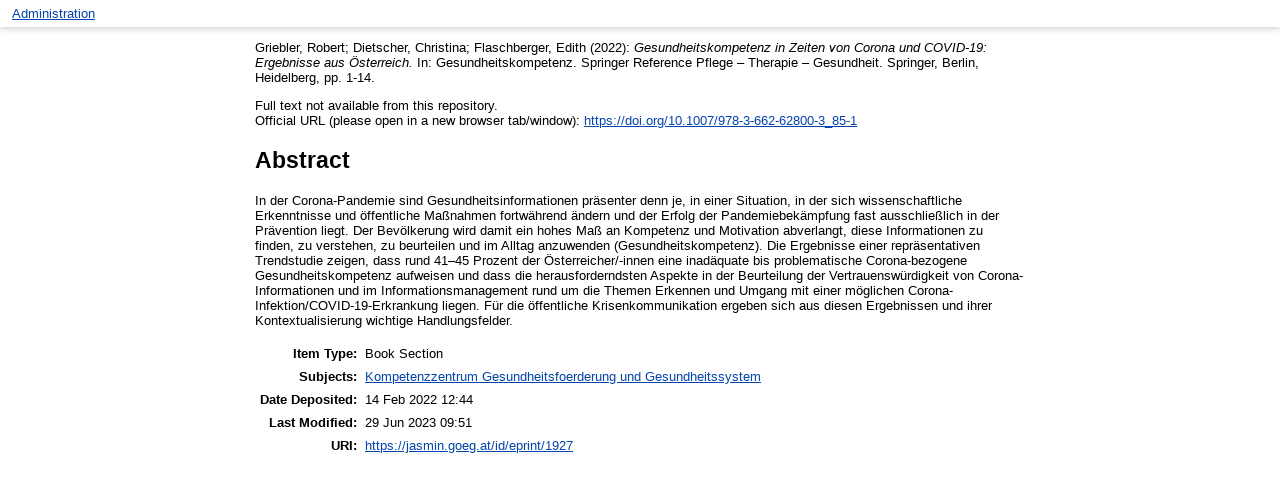

--- FILE ---
content_type: text/html; charset=utf-8
request_url: https://jasmin.goeg.at/id/eprint/1927/
body_size: 3410
content:
<!DOCTYPE html>
<html xmlns="http://www.w3.org/1999/xhtml">
  <head>
    <meta http-equiv="X-UA-Compatible" content="IE=edge" />
    <meta name="viewport" content="width=device-width, initial-scale=0.5, maximum-scale=1, user-scalable=0" />
    <title> Gesundheitskompetenz in Zeiten von Corona und COVID-19: Ergebnisse aus Österreich  - Jasmin - Journals, Articles, Symposiums, Monographs Information Network</title>




    <link rel="icon" href="/favicon.ico" type="image/x-icon" />
    <link rel="shortcut icon" href="/favicon.ico" type="image/x-icon" />
    <meta name="eprints.eprintid" content="1927" />
<meta content="14" name="eprints.rev_number" />
<meta name="eprints.eprint_status" content="archive" />
<meta name="eprints.userid" content="19" />
<meta name="eprints.dir" content="disk0/00/00/19/27" />
<meta name="eprints.datestamp" content="2022-02-14 12:44:03" />
<meta content="2023-06-29 09:51:04" name="eprints.lastmod" />
<meta name="eprints.status_changed" content="2022-02-14 12:44:03" />
<meta name="eprints.type" content="book_section" />
<meta content="show" name="eprints.metadata_visibility" />
<meta name="eprints.creators_name" content="Griebler, Robert" />
<meta content="Dietscher, Christina" name="eprints.creators_name" />
<meta name="eprints.creators_name" content="Flaschberger, Edith" />
<meta content="Gesundheitskompetenz in Zeiten von Corona und COVID-19: Ergebnisse aus Österreich" name="eprints.title" />
<meta name="eprints.ispublished" content="pub" />
<meta name="eprints.subjects" content="A_KOGUG" />
<meta content="In der Corona-Pandemie sind Gesundheitsinformationen präsenter denn je, in einer Situation, in der sich wissenschaftliche Erkenntnisse und öffentliche Maßnahmen fortwährend ändern und der Erfolg der Pandemiebekämpfung fast ausschließlich in der Prävention liegt. Der Bevölkerung wird damit ein hohes Maß an Kompetenz und Motivation abverlangt, diese Informationen zu finden, zu verstehen, zu beurteilen und im Alltag anzuwenden (Gesundheitskompetenz). Die Ergebnisse einer repräsentativen Trendstudie zeigen, dass rund 41–45 Prozent der Österreicher/-innen eine inadäquate bis problematische Corona-bezogene Gesundheitskompetenz aufweisen und dass die herausforderndsten Aspekte in der Beurteilung der Vertrauenswürdigkeit von Corona-Informationen und im Informationsmanagement rund um die Themen Erkennen und Umgang mit einer möglichen Corona-Infektion/COVID-19-Erkrankung liegen. Für die öffentliche Krisenkommunikation ergeben sich aus diesen Ergebnissen und ihrer Kontextualisierung wichtige Handlungsfelder." name="eprints.abstract" />
<meta name="eprints.date" content="2022" />
<meta name="eprints.publisher" content="Springer" />
<meta name="eprints.official_url" content="https://doi.org/10.1007/978-3-662-62800-3_85-1" />
<meta name="eprints.full_text_status" content="none" />
<meta name="eprints.place_of_pub" content="Berlin, Heidelberg" />
<meta name="eprints.pagerange" content="1-14" />
<meta name="eprints.book_title" content="Gesundheitskompetenz. Springer Reference Pflege – Therapie – Gesundheit" />
<meta name="eprints.editors_name" content="Rathmann, K." />
<meta content="Dadaczynski, K." name="eprints.editors_name" />
<meta content="Okan, O." name="eprints.editors_name" />
<meta name="eprints.editors_name" content="Messer, M." />
<meta content="P0/24/900" name="eprints.projects" />
<meta name="eprints.citation" content="   Griebler, Robert; Dietscher, Christina; Flaschberger, Edith   (2022): Gesundheitskompetenz in Zeiten von Corona und COVID-19: Ergebnisse aus Österreich.   In:  Gesundheitskompetenz. Springer Reference Pflege – Therapie – Gesundheit.    Springer, Berlin, Heidelberg, pp. 1-14.    " />
<link rel="schema.DC" href="http://purl.org/DC/elements/1.0/" />
<meta content="https://jasmin.goeg.at/id/eprint/1927/" name="DC.relation" />
<meta name="DC.title" content="Gesundheitskompetenz in Zeiten von Corona und COVID-19: Ergebnisse aus Österreich" />
<meta content="Griebler, Robert" name="DC.creator" />
<meta content="Dietscher, Christina" name="DC.creator" />
<meta content="Flaschberger, Edith" name="DC.creator" />
<meta name="DC.subject" content="Kompetenzzentrum Gesundheitsfoerderung und Gesundheitssystem" />
<meta name="DC.description" content="In der Corona-Pandemie sind Gesundheitsinformationen präsenter denn je, in einer Situation, in der sich wissenschaftliche Erkenntnisse und öffentliche Maßnahmen fortwährend ändern und der Erfolg der Pandemiebekämpfung fast ausschließlich in der Prävention liegt. Der Bevölkerung wird damit ein hohes Maß an Kompetenz und Motivation abverlangt, diese Informationen zu finden, zu verstehen, zu beurteilen und im Alltag anzuwenden (Gesundheitskompetenz). Die Ergebnisse einer repräsentativen Trendstudie zeigen, dass rund 41–45 Prozent der Österreicher/-innen eine inadäquate bis problematische Corona-bezogene Gesundheitskompetenz aufweisen und dass die herausforderndsten Aspekte in der Beurteilung der Vertrauenswürdigkeit von Corona-Informationen und im Informationsmanagement rund um die Themen Erkennen und Umgang mit einer möglichen Corona-Infektion/COVID-19-Erkrankung liegen. Für die öffentliche Krisenkommunikation ergeben sich aus diesen Ergebnissen und ihrer Kontextualisierung wichtige Handlungsfelder." />
<meta name="DC.publisher" content="Springer" />
<meta name="DC.contributor" content="Rathmann, K." />
<meta content="Dadaczynski, K." name="DC.contributor" />
<meta content="Okan, O." name="DC.contributor" />
<meta name="DC.contributor" content="Messer, M." />
<meta name="DC.date" content="2022" />
<meta content="Book Section" name="DC.type" />
<meta content="NonPeerReviewed" name="DC.type" />
<meta content="   Griebler, Robert; Dietscher, Christina; Flaschberger, Edith   (2022): Gesundheitskompetenz in Zeiten von Corona und COVID-19: Ergebnisse aus Österreich.   In:  Gesundheitskompetenz. Springer Reference Pflege – Therapie – Gesundheit.    Springer, Berlin, Heidelberg, pp. 1-14.    " name="DC.identifier" />
<meta name="DC.relation" content="https://doi.org/10.1007/978-3-662-62800-3_85-1" />
<link href="https://jasmin.goeg.at/id/eprint/1927/" rel="canonical" />
<link title="RDF+N-Triples" href="https://jasmin.goeg.at/cgi/export/eprint/1927/RDFNT/jasmin-eprint-1927.nt" rel="alternate" type="text/plain" />
<link type="text/html; charset=utf-8" rel="alternate" href="https://jasmin.goeg.at/cgi/export/eprint/1927/HTML/jasmin-eprint-1927.html" title="HTML Citation" />
<link type="text/plain; charset=utf-8" rel="alternate" href="https://jasmin.goeg.at/cgi/export/eprint/1927/Text/jasmin-eprint-1927.txt" title="ASCII Citation" />
<link rel="alternate" type="text/plain; charset=utf-8" href="https://jasmin.goeg.at/cgi/export/eprint/1927/DC/jasmin-eprint-1927.txt" title="Dublin Core" />
<link href="https://jasmin.goeg.at/cgi/export/eprint/1927/RDFN3/jasmin-eprint-1927.n3" title="RDF+N3" rel="alternate" type="text/n3" />
<link title="METS" href="https://jasmin.goeg.at/cgi/export/eprint/1927/METS/jasmin-eprint-1927.xml" type="text/xml; charset=utf-8" rel="alternate" />
<link type="text/csv; charset=utf-8" rel="alternate" href="https://jasmin.goeg.at/cgi/export/eprint/1927/CSV/jasmin-eprint-1927.csv" title="Multiline CSV" />
<link title="Simple Metadata" href="https://jasmin.goeg.at/cgi/export/eprint/1927/Simple/jasmin-eprint-1927.txt" type="text/plain; charset=utf-8" rel="alternate" />
<link rel="alternate" type="text/plain" title="Reference Manager" href="https://jasmin.goeg.at/cgi/export/eprint/1927/RIS/jasmin-eprint-1927.ris" />
<link href="https://jasmin.goeg.at/cgi/export/eprint/1927/RDFXML/jasmin-eprint-1927.rdf" title="RDF+XML" type="application/rdf+xml" rel="alternate" />
<link type="application/vnd.eprints.data+xml; charset=utf-8" rel="alternate" title="EP3 XML" href="https://jasmin.goeg.at/cgi/export/eprint/1927/XML/jasmin-eprint-1927.xml" />
<link rel="alternate" type="text/xml; charset=utf-8" title="OpenURL ContextObject" href="https://jasmin.goeg.at/cgi/export/eprint/1927/ContextObject/jasmin-eprint-1927.xml" />
<link rel="alternate" type="text/xml; charset=utf-8" title="MODS" href="https://jasmin.goeg.at/cgi/export/eprint/1927/MODS/jasmin-eprint-1927.xml" />
<link type="application/atom+xml;charset=utf-8" rel="alternate" title="Atom" href="https://jasmin.goeg.at/cgi/export/eprint/1927/Atom/jasmin-eprint-1927.xml" />
<link title="EndNote" href="https://jasmin.goeg.at/cgi/export/eprint/1927/EndNote/jasmin-eprint-1927.enw" rel="alternate" type="text/plain; charset=utf-8" />
<link title="BibTeX" href="https://jasmin.goeg.at/cgi/export/eprint/1927/BibTeX/jasmin-eprint-1927.bib" type="text/plain; charset=utf-8" rel="alternate" />
<link rel="alternate" type="text/plain" title="Refer" href="https://jasmin.goeg.at/cgi/export/eprint/1927/Refer/jasmin-eprint-1927.refer" />
<link href="https://jasmin.goeg.at/cgi/export/eprint/1927/COinS/jasmin-eprint-1927.txt" title="OpenURL ContextObject in Span" type="text/plain; charset=utf-8" rel="alternate" />
<link href="https://jasmin.goeg.at/cgi/export/eprint/1927/DIDL/jasmin-eprint-1927.xml" title="MPEG-21 DIDL" type="text/xml; charset=utf-8" rel="alternate" />
<link rel="alternate" type="application/json; charset=utf-8" href="https://jasmin.goeg.at/cgi/export/eprint/1927/JSON/jasmin-eprint-1927.js" title="JSON" />
<link href="https://jasmin.goeg.at/" rel="Top" />
    <link href="https://jasmin.goeg.at/sword-app/servicedocument" rel="Sword" />
    <link rel="SwordDeposit" href="https://jasmin.goeg.at/id/contents" />
    <link href="https://jasmin.goeg.at/cgi/search" type="text/html" rel="Search" />
    <link href="https://jasmin.goeg.at/cgi/opensearchdescription" title="Jasmin - Journals, Articles, Symposiums, Monographs Information Network" type="application/opensearchdescription+xml" rel="Search" />
    <script src="https://www.google.com/jsapi" type="text/javascript">
//padder
</script><script type="text/javascript">
// <![CDATA[
google.load("visualization", "1", {packages:["corechart", "geochart"]});
// ]]></script><script type="text/javascript">
// <![CDATA[
var eprints_http_root = "https://jasmin.goeg.at";
var eprints_http_cgiroot = "https://jasmin.goeg.at/cgi";
var eprints_oai_archive_id = "jasmin.goeg.at";
var eprints_logged_in = false;
var eprints_logged_in_userid = 0; 
var eprints_logged_in_username = ""; 
var eprints_logged_in_usertype = ""; 
// ]]></script>
    <style type="text/css">.ep_logged_in { display: none }</style>
    <link rel="stylesheet" type="text/css" href="/style/auto-3.4.5.css?1740494419" />
    <script type="text/javascript" src="/javascript/auto-3.4.5.js?1700499519">
//padder
</script>
    <!--[if lte IE 6]>
        <link rel="stylesheet" type="text/css" href="/style/ie6.css" />
   <![endif]-->
    <meta content="EPrints 3.4.5" name="Generator" />
    <meta content="text/html; charset=UTF-8" http-equiv="Content-Type" />
    <meta http-equiv="Content-Language" content="en" />
    


  </head>
  <body>
    
    <div class="ep_tm_header ep_noprint">
             <table class="ep_tm_searchbar">
        <tr>
          <td align="left">
            <ul id="ep_tm_menu_tools" class="ep_tm_key_tools" role="toolbar"><li class="ep_tm_key_tools_item"><a class="ep_tm_key_tools_item_link" href="/cgi/users/home">Administration</a></li></ul>
          </td>
          
        </tr>
      </table>
    </div>
   <div>


      <div class="ep_tm_page_content">
       
        <div class="ep_summary_content"><div class="ep_summary_content_top"></div><div class="ep_summary_content_left"></div><div class="ep_summary_content_right"></div><div class="ep_summary_content_main">

  <p style="margin-bottom: 1em">
    


    
        <span class="person_name">Griebler, Robert</span>; <span class="person_name">Dietscher, Christina</span>; <span class="person_name">Flaschberger, Edith</span>
      
  

(2022):

<em>Gesundheitskompetenz in Zeiten von Corona und COVID-19: Ergebnisse aus Österreich.</em>


    
      In: 
      Gesundheitskompetenz. Springer Reference Pflege – Therapie – Gesundheit.
    
    
    
    Springer, Berlin, Heidelberg, pp. 1-14.
    
  




  </p>

  

  

    
      Full text not available from this repository.
      
    
  
    

  

  
    <div style="margin-bottom: 1em">
      Official URL (please open in a new browser tab/window): <a href="https://doi.org/10.1007/978-3-662-62800-3_85-1">https://doi.org/10.1007/978-3-662-62800-3_85-1</a>
    </div>
  

  
    <h2>Abstract</h2>
    <div style="text-align: left; margin: 1em auto 0em auto"><p class="ep_field_para">In der Corona-Pandemie sind Gesundheitsinformationen präsenter denn je, in einer Situation, in der sich wissenschaftliche Erkenntnisse und öffentliche Maßnahmen fortwährend ändern und der Erfolg der Pandemiebekämpfung fast ausschließlich in der Prävention liegt. Der Bevölkerung wird damit ein hohes Maß an Kompetenz und Motivation abverlangt, diese Informationen zu finden, zu verstehen, zu beurteilen und im Alltag anzuwenden (Gesundheitskompetenz). Die Ergebnisse einer repräsentativen Trendstudie zeigen, dass rund 41–45 Prozent der Österreicher/-innen eine inadäquate bis problematische Corona-bezogene Gesundheitskompetenz aufweisen und dass die herausforderndsten Aspekte in der Beurteilung der Vertrauenswürdigkeit von Corona-Informationen und im Informationsmanagement rund um die Themen Erkennen und Umgang mit einer möglichen Corona-Infektion/COVID-19-Erkrankung liegen. Für die öffentliche Krisenkommunikation ergeben sich aus diesen Ergebnissen und ihrer Kontextualisierung wichtige Handlungsfelder.</p></div>
  

  <table style="margin-bottom: 1em; margin-top: 1em;" cellpadding="3">
    <tr>
      <th align="right">Item Type:</th>
      <td>
        Book Section
        
        
        
      </td>
    </tr>
    
    
      
    
      
    
      
    
      
        <tr>
          <th align="right">Subjects:</th>
          <td valign="top"><a href="https://jasmin.goeg.at/view/subjects/A=5FKOGUG.html">Kompetenzzentrum Gesundheitsfoerderung und Gesundheitssystem</a></td>
        </tr>
      
    
      
        <tr>
          <th align="right">Date Deposited:</th>
          <td valign="top">14 Feb 2022 12:44</td>
        </tr>
      
    
      
        <tr>
          <th align="right">Last Modified:</th>
          <td valign="top">29 Jun 2023 09:51</td>
        </tr>
      
    
    <tr>
      <th align="right">URI:</th>
      <td valign="top"><a href="https://jasmin.goeg.at/id/eprint/1927">https://jasmin.goeg.at/id/eprint/1927</a></td>
    </tr>
  </table>

  
  

  

</div><div class="ep_summary_content_bottom"></div><div class="ep_summary_content_after"></div></div>
      </div>
    </div>

  </body>
</html>